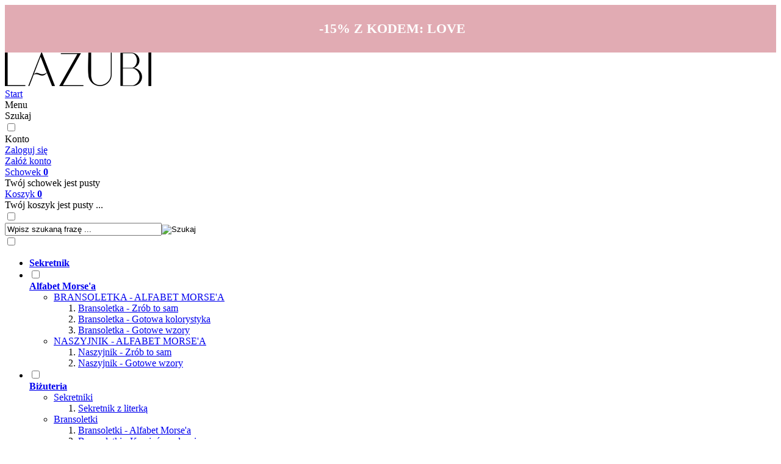

--- FILE ---
content_type: text/html; charset=utf-8
request_url: https://lazubi.com.pl/naszyjniki-klasyka-c-59_60_62.html
body_size: 9069
content:
<!DOCTYPE HTML><html lang="pl"><head><meta charset="utf-8" /><title>LAZUBI | Personalizowana Biżuteria</title><meta name="keywords" content="personalizowana biżuteria, sekretnik, lazubi, biżuteria spersonalizowana, alfabet morse'a," /><meta name="description" content="Personalizowana biżuteria - LAZUBI - Wyjątkowy prezent na każdą okazję! Wybierz coś wyjątkowego dla siebie!" /><meta name="robots" content="index,follow" /><link rel="preload" href="https://lazubi.com.pl/szablony/szablon-jx343.rwd.v2/font/aleo-v14-latin_latin-ext-regular.woff2" as="font" type="font/woff2" crossorigin="anonymous"><link rel="preload" href="https://lazubi.com.pl/szablony/szablon-jx343.rwd.v2/font/aleo-v14-latin_latin-ext-700.woff2" as="font" type="font/woff2" crossorigin="anonymous"><meta name="viewport" content="width=device-width, initial-scale=1.0" /><base href="https://lazubi.com.pl" /><link rel="stylesheet" type="text/css" href="cache/Cache_CssSzablonPodstrony.css" /><script src="javascript/jquery.js"></script>
<script src="javascript/skrypty.php"></script>
<script> window.dataLayer = window.dataLayer || []; function gtag(){dataLayer.push(arguments);} gtag('consent', 'default', { 'ad_storage': 'denied', 'ad_user_data': 'denied', 'ad_personalization': 'denied', 'analytics_storage': 'denied', 'functionality_storage': 'denied', 'personalization_storage': 'denied', 'security_storage': 'denied' }); </script>
<script async src="https://www.googletagmanager.com/gtag/js?id=G-VBPK04ZC9T"></script>
<script> window.dataLayer = window.dataLayer || []; function gtag(){dataLayer.push(arguments);} gtag('js', new Date()); gtag('config', 'G-VBPK04ZC9T'); </script>
<script> var fb_event_id = 'fb_697a0146967917.23485536'; !function(f,b,e,v,n,t,s){if(f.fbq)return;n=f.fbq=function(){n.callMethod? n.callMethod.apply(n,arguments):n.queue.push(arguments)};if(!f._fbq)f._fbq=n; n.push=n;n.loaded=!0;n.version='2.0';n.queue=[];t=b.createElement(e);t.async=!0; t.src=v;s=b.getElementsByTagName(e)[0];s.parentNode.insertBefore(t,s)}(window, document,'script','https://connect.facebook.net/en_US/fbevents.js'); fbq('consent', 'revoke'); fbq('init', '333502092024667'); fbq('track', 'PageView', { event_id: fb_event_id }); </script>
<link rel="canonical" href="https://lazubi.com.pl/naszyjniki-klasyka-c-59_60_62.html" /><script> (function(h,o,t,j,a,r){ h.hj=h.hj||function(){(h.hj.q=h.hj.q||[]).push(arguments)}; h._hjSettings={hjid:5187867,hjsv:6}; a=o.getElementsByTagName('head')[0]; r=o.createElement('script');r.async=1; r.src=t+h._hjSettings.hjid+j+h._hjSettings.hjsv; a.appendChild(r); })(window,document,'https://static.hotjar.com/c/hotjar-','.js?sv='); </script>
<script> dlApi = { cmd: [] }; </script>
<script src="https://lib.onet.pl/s.csr/build/dlApi/minit.boot.min.js" async></script>
<style>@media only screen and (min-width:1600px){#Strona,.Strona{width:1600px} }</style></head><body style="background:#ffffff"><div class="CalaStrona"><div class="SklepNaglowekKontener MenuStatic"><div class="OpisNaglowek"><div style="background:#e1abb3;color:#fff;padding:10px"><p style="text-align: center;"><span style="font-size: 22px;"><b> -15% Z KODEM: </b><strong>LOVE</strong></span></p></div></div><header class="SklepNaglowek"><div class="LogoWyszukiwanieIkony"><div class="Strona StronaKontener"><div class="NaglowekLogo"><a id="LinkLogo" href="https://lazubi.com.pl"><img class="no-lazy" src="images/lazubi.png" width="240" height="55" alt="" /></a></div><div class="IkonyGlowneSklep"><div class="IkonyLewe"><div class="IkonaStart IkonaMobilna"><a href="https://lazubi.com.pl" class="IkonaOpisMobile" title="Start">Start</a></div><div class="IkonaMenuGlownego IkonaMobilna"><label for="MenuMobilneCheckbox" class="IkonaOpisMobile" title="Menu">Menu</label></div><div class="IkonaWyszukiwania IkonaMobilna"><label for="SzukajMenuCheckbox" class="IkonaOpisMobile" title="Szukaj">Szukaj</label></div><input class="CheckboxNawigacja" type="checkbox" id="KontoCheckbox" /><div class="IkonaKonto IkonaMobilna" title="Konto"><label for="KontoCheckbox" class="IkonaOpisMobile">Konto</label><div class="KontoRozwijane"><label for="KontoCheckbox" id="IkonaZamknieciaKonto"></label><div class="RozwinietaWersja"><div class="TrescKontenerKonto"><div><a href="https://lazubi.com.pl/logowanie.html" rel="nofollow">Zaloguj się</a></div><div><a href="https://lazubi.com.pl/rejestracja.html" rel="nofollow">Załóż konto</a></div></div></div></div></div></div><div class="IkonyPrawe"><div id="Schowek"><a class="SchowekNaglowek IkonaOpisMobile" href="https://lazubi.com.pl/schowek.html" data-ile="0" title="Schowek"> Schowek <b class="IkonaIlosciNaglowek">0</b></a><div class="SchowekRozwijany"><div class="RozwinietaWersja"><div class="PustyKoszykSchowek">Twój schowek jest pusty</div></div></div></div><div id="Koszyk"><a class="KoszykNaglowek IkonaOpisMobile" href="https://lazubi.com.pl/koszyk.html" data-ile="0" title="Koszyk"> Koszyk <b class="IkonaIlosciNaglowek">0</b></a><div class="KoszykRozwijany"><div class="RozwinietaWersja"><div class="PustyKoszykSchowek">Twój koszyk jest pusty ...</div></div></div></div></div></div></div><div class="Strona"><div class="NaglowekWyszukiwanie"><input class="SzukajMenuCheckbox CheckboxNawigacja" type="checkbox" id="SzukajMenuCheckbox" /><form onsubmit="return sprSzukaj(this,'InSzukaj')" method="post" action="szukaj.html" class="Wyszukiwanie"><div class="RamkaSzukania"><input id="InSzukaj" type="text" name="szukaj" size="30" value="Wpisz szukaną frazę ..." /><input id="ButSzukaj" type="image" src="szablony/szablon-jx343.rwd.v2/obrazki/szablon/lupa_szukaj.svg" alt="Szukaj" /><input type="hidden" name="postget" value="tak" /><div id="Podpowiedzi"></div></div></form></div></div></div><div class="GorneMenuKontenerGlowny"><input class="MenuMobilneCheckbox CheckboxNawigacja" type="checkbox" id="MenuMobilneCheckbox" /><div class="GorneMenuTloGlowne"><div class="GorneMenuKontener"><label for="MenuMobilneCheckbox" id="IkonaZwinieciaMenu"></label><div class="TloZwinieciaMenu" onclick="$('#MenuMobilneCheckbox').prop('checked', !$('#MenuMobilneCheckbox').prop('checked'))"></div><div class="GorneMenuGlowne"><div class="GorneMenuTlo"><div class="Strona"><div class="GorneMenu"><ul class="GlowneGorneMenu" role="menubar"><li data-id="0" id="MenuPozycja-0" role="menuitem"><div><a href="https://lazubi.com.pl/sekretnik-c-107.html"><b data-hover="Sekretnik">Sekretnik</b></a></div></li><li class="PozycjaMenu50Procent" data-id="1" id="MenuPozycja-1" role="menuitem"><input type="checkbox" class="CheckboxRozwinGorneMenu" id="PozycjaMenuGornego-1" /><div><a href="https://lazubi.com.pl/alfabet-morsea-c-40.html" class="MenuLinkKategorie PozycjaRozwijanaMenu"><b data-hover="Alfabet Morse'a">Alfabet Morse'a</b></a><label for="PozycjaMenuGornego-1" class="IkonaSubMenu" tabindex="0"></label></div><ul class="MenuRozwijaneKolumny EfektMenu-1 MenuSzerokie Menu50Procent MenuSzerokie-2 GrafikiNadPodLinkami GrafikiPodLinkami MenuWielopoziomoweNormalne MenuDrzewoKategorie" id="OknoMenu-1"><li class="LinkiMenu"><a class="KolejneKategorie" href="https://lazubi.com.pl/bransoletka-alfabet-morsea-c-40_41.html">BRANSOLETKA - ALFABET MORSE'A</a><ol id="kat_34116_41"><li><a href="https://lazubi.com.pl/spersonalizuj-sam-bransoletke-alfabet-morsea-p-14html-c-40_41_42.html">Bransoletka - Zrób to sam</a></li><li><a href="https://lazubi.com.pl/bransoletka-gotowa-kolorystyka-c-40_41_80.html">Bransoletka - Gotowa kolorystyka</a></li><li><a href="https://lazubi.com.pl/bransoletka-gotowe-wzory-c-40_41_90.html">Bransoletka - Gotowe wzory</a></li></ol></li><li class="LinkiMenu"><a class="KolejneKategorie" href="https://lazubi.com.pl/naszyjnik-alfabet-morsea-c-40_46.html">NASZYJNIK - ALFABET MORSE'A</a><ol id="kat_63500_46"><li><a href="https://lazubi.com.pl/naszyjnik-zrob-to-sam-c-40_46_47.html">Naszyjnik - Zrób to sam</a></li><li><a href="https://lazubi.com.pl/naszyjnik-gotowe-wzory-c-40_46_79.html">Naszyjnik - Gotowe wzory</a></li></ol></li></ul></li><li class="PozycjaMenu70Procent" data-id="2" id="MenuPozycja-2" role="menuitem"><input type="checkbox" class="CheckboxRozwinGorneMenu" id="PozycjaMenuGornego-2" /><div><a href="https://lazubi.com.pl/bizuteria-c-59.html" class="MenuLinkKategorie PozycjaRozwijanaMenu"><b data-hover="Biżuteria">Biżuteria</b></a><label for="PozycjaMenuGornego-2" class="IkonaSubMenu" tabindex="0"></label></div><ul class="MenuRozwijaneKolumny EfektMenu-1 MenuSzerokie Menu70Procent MenuSzerokie-4 GrafikiPrawaLewaStrona GrafikiPrawaStrona MenuWielopoziomoweNormalne MenuDrzewoKategorie" id="OknoMenu-2"><li class="LinkiMenu"><a class="KolejneKategorie" href="https://lazubi.com.pl/sekretniki-c-59_91.html">Sekretniki</a><ol id="kat_40794_91"><li><a href="https://lazubi.com.pl/sekretnik-z-literka-c-59_91_92.html">Sekretnik z literką</a></li></ol></li><li class="LinkiMenu"><a class="KolejneKategorie" href="https://lazubi.com.pl/bransoletki-c-59_65.html">Bransoletki</a><ol id="kat_39517_65"><li><a href="https://lazubi.com.pl/bransoletki-alfabet-morsea-c-59_65_66.html">Bransoletki - Alfabet Morse'a</a></li><li><a href="https://lazubi.com.pl/bransoletki-kamien-urodzeniowy-c-59_65_117.html">Bransoletki - Kamień urodzeniowy</a></li><li><a href="https://lazubi.com.pl/bransoletki-kamienie-c-59_65_97.html">Bransoletki - Kamienie</a></li><li><a href="https://lazubi.com.pl/bransoletki-personalizacja-c-59_65_113.html">Bransoletki - Personalizacja</a></li></ol></li><li class="LinkiMenu"><a class="KolejneKategorie" href="https://lazubi.com.pl/naszyjnik-z-literka-c-59_114.html">Naszyjnik z literką</a><ol id="kat_5737_114"><li><a href="https://lazubi.com.pl/spersonalizuj-swoj-naszyjnik-c-59_114_115.html">Spersonalizuj swój naszyjnik</a></li></ol></li><li class="LinkiMenu"><a class="KolejneKategorie" href="https://lazubi.com.pl/naszyjniki-c-59_60.html">Naszyjniki</a><ol id="kat_4961_60"><li><a href="https://lazubi.com.pl/naszyjniki-alfabet-morsea-c-59_60_61.html">Naszyjniki - Alfabet Morse'a</a></li><li><a href="https://lazubi.com.pl/naszyjniki-klasyka-c-59_60_62.html">Naszyjniki - Klasyka</a></li></ol></li><li class="LinkiMenu"><a class="KolejneKategorie" href="https://lazubi.com.pl/kolczyki-c-59_72.html">Kolczyki</a><ol id="kat_67934_72"><li><a href="https://lazubi.com.pl/kolczyki-c-59_72_73.html">Kolczyki</a></li></ol></li><li class="LinkiMenu"><a class="KolejneKategorie" href="https://lazubi.com.pl/pierscionki-c-59_111.html">Pierścionki</a><ol id="kat_15283_111"><li><a href="https://lazubi.com.pl/regulowane-c-59_111_112.html">Regulowane</a></li></ol></li></ul></li><li data-id="3" id="MenuPozycja-3" role="menuitem"><div><a href="https://lazubi.com.pl/zodiak-c-88.html"><b data-hover="Zodiak">Zodiak</b></a></div></li><li data-id="4" id="MenuPozycja-4" role="menuitem"><div><a href="https://lazubi.com.pl/kolekcja-srebro-c-116.html"><b data-hover="Kolekcja SREBRO">Kolekcja SREBRO</b></a></div></li><li role="menuitem"><div><a href="https://alfabetmorsa.lazubi.com.pl/" target="_blank"><b data-hover="Tłumacz Alfabetu Morse'a">Tłumacz Alfabetu Morse'a</b></a></div></li></ul></div></div></div><div class="SzybkieLinki SzybkieLinkiBrak"><div class="Strona"><div class="SzybkieLinkiKontener"></div></div></div></div></div></div></div></header></div><div class="TrescSklepu"><div class="Strona"><div class="NawigacjaKontener"><div id="Nawigacja" itemscope itemtype="http://schema.org/BreadcrumbList"><span itemprop="itemListElement" itemscope itemtype="http://schema.org/ListItem"><a href="https://lazubi.com.pl" class="NawigacjaLink" itemprop="item"><span itemprop="name">Strona główna</span></a><meta itemprop="position" content="1" /></span><span class="Nawigacja"> » </span><span itemprop="itemListElement" itemscope itemtype="http://schema.org/ListItem"><a href="https://lazubi.com.pl/bizuteria-c-59.html" class="NawigacjaLink" itemprop="item"><span itemprop="name">Biżuteria</span></a><meta itemprop="position" content="2" /></span><span class="Nawigacja"> » </span><span itemprop="itemListElement" itemscope itemtype="http://schema.org/ListItem"><a href="https://lazubi.com.pl/naszyjniki-c-59_60.html" class="NawigacjaLink" itemprop="item"><span itemprop="name">Naszyjniki</span></a><meta itemprop="position" content="3" /></span><span class="Nawigacja"> » </span><span itemprop="itemListElement" itemscope itemtype="http://schema.org/ListItem" class="OstatniaNawigacja"><span itemprop="name">Naszyjniki - Klasyka</span><meta itemprop="position" content="4" /></span></div></div></div><div class="cl"></div><div class="Strona"><div class="KolumnyKontener"><div id="SrodekKolumna"><h1 class="StrNaglowek"><span>Naszyjniki - Klasyka</span></h1><section class="StrTresc"><div class="Listing"><div class="OpisListing" style="display:none"><div class="OpisListingGorny OpisListingGornyBezZdjecia"></div><br /></div><div class="cl"></div><div class="Podkategorie" style="display:none"><input class="MenuMobilnePodkategorieCheckbox" type="checkbox" id="MenuMobilnePodkategorieCheckbox" style="display:none" /><label class="PodkategorieMobile" for="MenuMobilnePodkategorieCheckbox" style="display:block" aria-label="Podkategorie"><span class="PodkategorieRozwin">Podkategorie</span></label><div class="PodkategoreLista PodkategorieWlaczone"></div></div><div class="cl"></div><nav class="ListingNawigacja ListingNawigacjaGora LiniaCala"><div class="IndexStron"><b>Strona</b><a class="Aktywna" aria-label="Strona: 1" href="https://lazubi.com.pl/naszyjniki-klasyka-c-59_60_62.html">1</a><span>ogółem produktów: 7</span></div><div class="cl"></div><div class="cl"></div></nav><div id="Porownywanie" style="display:none"><div class="Lf"><strong>Produkty dodane do porównania</strong></div><div class="Rg" id="przyciskPorownywania" style="display:none"><span id="oknoPorownywarki" class="przycisk oknoAjax">Porównaj wybrane produkty</span></div><div class="cl"></div><div id="ListaProduktowPorownanie"></div></div><div class="OknaRwd Kol-4 KolMobile-1 ListingOknaKontener" itemscope itemtype="https://schema.org/CollectionPage"><div id="prd-465-102" class="Okno OknoRwd" itemprop="itemListElement" itemscope itemtype="https://schema.org/ListItem"><meta itemprop="position" content="1"><div class="AnimacjaZobacz ElementListingRamka" itemprop="item" itemscope itemtype="https://schema.org/Product"><meta itemprop="name" content="Naszyjnik LACIRCLE"><link itemprop="url" href="https://lazubi.com.pl/naszyjnik-lacircle-p-102.html"><link itemprop="image" href="https://lazubi.com.pl/images/IMG_7963.jpg"><div itemprop="offers" itemscope itemtype="https://schema.org/Offer"><meta itemprop="priceCurrency" content="PLN"><meta itemprop="price" content="219.99"><link itemprop="availability" href="https://schema.org/InStock"></div><div class="Zobacz"><strong><a href="https://lazubi.com.pl/naszyjnik-lacircle-p-102.html" title="Naszyjnik LACIRCLE">zobacz szczegóły</a></strong></div><div class="Foto"><a class="Zoom" href="https://lazubi.com.pl/naszyjnik-lacircle-p-102.html"><img loading="lazy" src="images/mini/500px_IMG_7963.webp" width="500" height="500" id="fot_77201_102" class="Zdjecie Reload" alt="Naszyjnik LACIRCLE" title="Naszyjnik LACIRCLE" /></a></div><div class="ProdCena"><h3><a href="https://lazubi.com.pl/naszyjnik-lacircle-p-102.html" title="Naszyjnik LACIRCLE">Naszyjnik LACIRCLE</a></h3><div class="ProduktCena"><span class="CenaPromocyjna"><em class="CenaPoprzednia">229,99 zł</em><span class="CenaAktualna">219,99 zł</span></span></div><ul class="ListaOpisowa"><li>Czas realizacji: <b> 2-5 dni</b></li></ul></div><div class="ZakupKontener"><div class="PorownajSchowek"><div class="cl"></div><span onclick="DoSchowka(102)" class="Schowek ToolTip" title="dodaj do schowka">dodaj do schowka</span></div><div class="Zakup"><input type="number" id="ilosc_77201_102" value="1" class="InputIlosc" lang="en_EN" pattern="[0-9]+([\.][0-9]+)?" step="1" min="1" onchange="SprIlosc(this,0,1,'77201_102','0')" name="ilosc" aria-label="Ilość" /><em>szt.</em><span class="DoKoszyka ToolTip" role="button" tabindex="0" onclick="return DoKoszyka('77201_102','dodaj',0,1)" aria-label="Dodaj do koszyka Naszyjnik LACIRCLE" title="Dodaj do koszyka Naszyjnik LACIRCLE">Do koszyka</span></div></div></div></div><div id="prd-782-252" class="Okno OknoRwd" itemprop="itemListElement" itemscope itemtype="https://schema.org/ListItem"><meta itemprop="position" content="2"><div class="AnimacjaZobacz ElementListingRamka" itemprop="item" itemscope itemtype="https://schema.org/Product"><meta itemprop="name" content="Naszyjnik LOVE"><link itemprop="url" href="https://lazubi.com.pl/naszyjnik-love-p-252.html"><link itemprop="image" href="https://lazubi.com.pl/images/IMG_6565_jpg.JPG"><div itemprop="offers" itemscope itemtype="https://schema.org/Offer"><meta itemprop="priceCurrency" content="PLN"><meta itemprop="price" content="179.99"><link itemprop="availability" href="https://schema.org/InStock"></div><div class="Zobacz"><strong><a href="https://lazubi.com.pl/naszyjnik-love-p-252.html" title="Naszyjnik LOVE">zobacz szczegóły</a></strong></div><div class="Foto"><a class="Zoom" href="https://lazubi.com.pl/naszyjnik-love-p-252.html"><img loading="lazy" src="images/mini/500px_IMG_6565_jpg.webp" width="500" height="500" id="fot_98971_252" class="Zdjecie Reload" alt="Naszyjnik LOVE" title="Naszyjnik LOVE" /></a></div><div class="ProdCena"><h3><a href="https://lazubi.com.pl/naszyjnik-love-p-252.html" title="Naszyjnik LOVE">Naszyjnik LOVE</a></h3><div class="ProduktCena"><span class="Cena"><span class="CenaAktualna">179,99 zł</span></span></div><ul class="ListaOpisowa"><li>Czas realizacji: <b> 2-5 dni</b></li></ul></div><div class="ZakupKontener"><div class="PorownajSchowek"><div class="cl"></div><span onclick="DoSchowka(252)" class="Schowek ToolTip" title="dodaj do schowka">dodaj do schowka</span></div><div class="Zakup"><a class="DoKoszykaLink ToolTip" href="https://lazubi.com.pl/naszyjnik-love-p-252.html" aria-label="Wybierz Naszyjnik LOVE" title="Wybierz Naszyjnik LOVE"><span class="DoKoszyka Wybor">Wybierz</span></a></div></div></div></div><div id="prd-645-134" class="Okno OknoRwd" itemprop="itemListElement" itemscope itemtype="https://schema.org/ListItem"><meta itemprop="position" content="3"><div class="AnimacjaZobacz ElementListingRamka" itemprop="item" itemscope itemtype="https://schema.org/Product"><meta itemprop="name" content="Naszyjnik PEARL STAR"><link itemprop="url" href="https://lazubi.com.pl/naszyjnik-pearl-star-p-134.html"><link itemprop="image" href="https://lazubi.com.pl/images/IMG_4082.jpg"><div itemprop="offers" itemscope itemtype="https://schema.org/Offer"><meta itemprop="priceCurrency" content="PLN"><meta itemprop="price" content="364.99"><link itemprop="availability" href="https://schema.org/InStock"></div><div class="Zobacz"><strong><a href="https://lazubi.com.pl/naszyjnik-pearl-star-p-134.html" title="Naszyjnik PEARL STAR">zobacz szczegóły</a></strong></div><div class="Foto"><div class="PodmianaZdjecie"><a class="Zoom" href="https://lazubi.com.pl/naszyjnik-pearl-star-p-134.html"><span class="ZdjecieGlownePodmiana"><img loading="lazy" src="images/mini/500px_IMG_4082.webp" width="500" height="500" id="fot_36371_134" class="Zdjecie Reload" alt="Naszyjnik PEARL STAR" title="Naszyjnik PEARL STAR" /></span><span class="ZdjecieDrugiePodmiana"><img loading="lazy" src="images/mini/500px_IMG_4071.webp" width="500" height="500" id="fotd_36371_134" class="Zdjecie ZdjecieDrugie" alt="" title="" /></span></a></div></div><div class="ProdCena"><h3><a href="https://lazubi.com.pl/naszyjnik-pearl-star-p-134.html" title="Naszyjnik PEARL STAR">Naszyjnik PEARL STAR</a></h3><div class="ProduktCena"><span class="Cena"><span class="CenaAktualna">364,99 zł</span></span></div><ul class="ListaOpisowa"><li>Czas realizacji: <b> 2-5 dni</b></li></ul></div><div class="ZakupKontener"><div class="PorownajSchowek"><div class="cl"></div><span onclick="DoSchowka(134)" class="Schowek ToolTip" title="dodaj do schowka">dodaj do schowka</span></div><div class="Zakup"><input type="number" id="ilosc_36371_134" value="1" class="InputIlosc" lang="en_EN" pattern="[0-9]+([\.][0-9]+)?" step="1" min="1" onchange="SprIlosc(this,0,1,'36371_134','0')" name="ilosc" aria-label="Ilość" /><em>szt.</em><span class="DoKoszyka ToolTip" role="button" tabindex="0" onclick="return DoKoszyka('36371_134','dodaj',0,1)" aria-label="Dodaj do koszyka Naszyjnik PEARL STAR" title="Dodaj do koszyka Naszyjnik PEARL STAR">Do koszyka</span></div></div></div></div><div id="prd-160-133" class="Okno OknoRwd" itemprop="itemListElement" itemscope itemtype="https://schema.org/ListItem"><meta itemprop="position" content="4"><div class="AnimacjaZobacz ElementListingRamka" itemprop="item" itemscope itemtype="https://schema.org/Product"><meta itemprop="name" content="Naszyjnik LA STELLA"><link itemprop="url" href="https://lazubi.com.pl/naszyjnik-la-stella-p-133.html"><link itemprop="image" href="https://lazubi.com.pl/images/IMG_4083.jpg"><div itemprop="offers" itemscope itemtype="https://schema.org/Offer"><meta itemprop="priceCurrency" content="PLN"><meta itemprop="price" content="204.99"><link itemprop="availability" href="https://schema.org/InStock"></div><div class="Zobacz"><strong><a href="https://lazubi.com.pl/naszyjnik-la-stella-p-133.html" title="Naszyjnik LA STELLA">zobacz szczegóły</a></strong></div><div class="Foto"><div class="PodmianaZdjecie"><a class="Zoom" href="https://lazubi.com.pl/naszyjnik-la-stella-p-133.html"><span class="ZdjecieGlownePodmiana"><img loading="lazy" src="images/mini/500px_IMG_4083.webp" width="500" height="500" id="fot_92329_133" class="Zdjecie Reload" alt="Naszyjnik LA STELLA" title="Naszyjnik LA STELLA" /></span><span class="ZdjecieDrugiePodmiana"><img loading="lazy" src="images/mini/500px_IMG_4019.webp" width="500" height="500" id="fotd_92329_133" class="Zdjecie ZdjecieDrugie" alt="" title="" /></span></a></div></div><div class="ProdCena"><h3><a href="https://lazubi.com.pl/naszyjnik-la-stella-p-133.html" title="Naszyjnik LA STELLA">Naszyjnik LA STELLA</a></h3><div class="ProduktCena"><span class="Cena"><span class="CenaAktualna">204,99 zł</span></span></div><ul class="ListaOpisowa"><li>Czas realizacji: <b> 2-5 dni</b></li></ul></div><div class="ZakupKontener"><div class="PorownajSchowek"><div class="cl"></div><span onclick="DoSchowka(133)" class="Schowek ToolTip" title="dodaj do schowka">dodaj do schowka</span></div><div class="Zakup"><input type="number" id="ilosc_92329_133" value="1" class="InputIlosc" lang="en_EN" pattern="[0-9]+([\.][0-9]+)?" step="1" min="1" onchange="SprIlosc(this,0,1,'92329_133','0')" name="ilosc" aria-label="Ilość" /><em>szt.</em><span class="DoKoszyka ToolTip" role="button" tabindex="0" onclick="return DoKoszyka('92329_133','dodaj',0,1)" aria-label="Dodaj do koszyka Naszyjnik LA STELLA" title="Dodaj do koszyka Naszyjnik LA STELLA">Do koszyka</span></div></div></div></div><div id="prd-20-292" class="Okno OknoRwd" itemprop="itemListElement" itemscope itemtype="https://schema.org/ListItem"><meta itemprop="position" content="5"><div class="AnimacjaZobacz ElementListingRamka" itemprop="item" itemscope itemtype="https://schema.org/Product"><meta itemprop="name" content="Naszyjnik PUFFY z literką"><link itemprop="url" href="https://lazubi.com.pl/naszyjnik-puffy-z-literka-p-292.html"><link itemprop="image" href="https://lazubi.com.pl/images/image00004.jpeg"><div itemprop="offers" itemscope itemtype="https://schema.org/Offer"><meta itemprop="priceCurrency" content="PLN"><meta itemprop="price" content="219.99"><link itemprop="availability" href="https://schema.org/InStock"></div><div class="Zobacz"><strong><a href="https://lazubi.com.pl/naszyjnik-puffy-z-literka-p-292.html" title="Naszyjnik PUFFY z literką">zobacz szczegóły</a></strong></div><div class="Foto"><div class="PodmianaZdjecie"><a class="Zoom" href="https://lazubi.com.pl/naszyjnik-puffy-z-literka-p-292.html"><span class="ZdjecieGlownePodmiana"><img loading="lazy" src="images/mini/500px_image00004.webp" width="500" height="500" id="fot_85671_292" class="Zdjecie Reload" alt="Naszyjnik PUFFY z literką" title="Naszyjnik PUFFY z literką" /></span><span class="ZdjecieDrugiePodmiana"><img loading="lazy" src="images/mini/500px_image00003.webp" width="500" height="500" id="fotd_85671_292" class="Zdjecie ZdjecieDrugie" alt="" title="" /></span></a></div></div><div class="ProdCena"><h3><a href="https://lazubi.com.pl/naszyjnik-puffy-z-literka-p-292.html" title="Naszyjnik PUFFY z literką">Naszyjnik PUFFY z literką</a></h3><div class="ProduktCena"><span class="Cena"><span class="CenaAktualna">219,99 zł</span></span></div><ul class="ListaOpisowa"><li>Czas realizacji: <b> 1-3 dni</b></li></ul></div><div class="ZakupKontener"><div class="PorownajSchowek"><div class="cl"></div><span onclick="DoSchowka(292)" class="Schowek ToolTip" title="dodaj do schowka">dodaj do schowka</span></div><div class="Zakup"><a class="DoKoszykaLink ToolTip" href="https://lazubi.com.pl/naszyjnik-puffy-z-literka-p-292.html" aria-label="Wybierz Naszyjnik PUFFY z literką" title="Wybierz Naszyjnik PUFFY z literką"><span class="DoKoszyka Wybor">Wybierz</span></a></div></div></div></div><div id="prd-243-208" class="Okno OknoRwd" itemprop="itemListElement" itemscope itemtype="https://schema.org/ListItem"><meta itemprop="position" content="6"><div class="AnimacjaZobacz ElementListingRamka" itemprop="item" itemscope itemtype="https://schema.org/Product"><meta itemprop="name" content="Naszyjnik ŻMIJKA"><link itemprop="url" href="https://lazubi.com.pl/naszyjnik-zmijka-p-208.html"><link itemprop="image" href="https://lazubi.com.pl/images/2023-10-27 LAZUBI-163.jpg"><div itemprop="offers" itemscope itemtype="https://schema.org/Offer"><meta itemprop="priceCurrency" content="PLN"><meta itemprop="price" content="189.99"><link itemprop="availability" href="https://schema.org/InStock"></div><div class="Zobacz"><strong><a href="https://lazubi.com.pl/naszyjnik-zmijka-p-208.html" title="Naszyjnik ŻMIJKA">zobacz szczegóły</a></strong></div><div class="Foto"><a class="Zoom" href="https://lazubi.com.pl/naszyjnik-zmijka-p-208.html"><img loading="lazy" src="images/mini/500px_2023-10-27 LAZUBI-163.webp" width="500" height="500" id="fot_49936_208" class="Zdjecie Reload" alt="Naszyjnik ŻMIJKA" title="Naszyjnik ŻMIJKA" /></a></div><div class="ProdCena"><h3><a href="https://lazubi.com.pl/naszyjnik-zmijka-p-208.html" title="Naszyjnik ŻMIJKA">Naszyjnik ŻMIJKA</a></h3><div class="ProduktCena"><span class="Cena"><span class="CenaAktualna">189,99 zł</span></span></div></div><div class="ZakupKontener"><div class="PorownajSchowek"><div class="cl"></div><span onclick="DoSchowka(208)" class="Schowek ToolTip" title="dodaj do schowka">dodaj do schowka</span></div><div class="Zakup"><input type="number" id="ilosc_49936_208" value="1" class="InputIlosc" lang="en_EN" pattern="[0-9]+([\.][0-9]+)?" step="1" min="1" onchange="SprIlosc(this,0,1,'49936_208','0')" name="ilosc" aria-label="Ilość" /><em>szt.</em><span class="DoKoszyka ToolTip" role="button" tabindex="0" onclick="return DoKoszyka('49936_208','dodaj',0,1)" aria-label="Dodaj do koszyka Naszyjnik ŻMIJKA" title="Dodaj do koszyka Naszyjnik ŻMIJKA">Do koszyka</span></div></div></div></div><div id="prd-742-222" class="Okno OknoRwd" itemprop="itemListElement" itemscope itemtype="https://schema.org/ListItem"><meta itemprop="position" content="7"><div class="AnimacjaZobacz ElementListingRamka" itemprop="item" itemscope itemtype="https://schema.org/Product"><meta itemprop="name" content="Naszyjnik Love"><link itemprop="url" href="https://lazubi.com.pl/naszyjnik-love-p-222.html"><link itemprop="image" href="https://lazubi.com.pl/images/DSC_1819.jpg"><div itemprop="offers" itemscope itemtype="https://schema.org/Offer"><meta itemprop="priceCurrency" content="PLN"><meta itemprop="price" content="229.99"><link itemprop="availability" href="https://schema.org/InStock"></div><div class="Zobacz"><strong><a href="https://lazubi.com.pl/naszyjnik-love-p-222.html" title="Naszyjnik Love">zobacz szczegóły</a></strong></div><div class="Foto"><div class="PodmianaZdjecie"><a class="Zoom" href="https://lazubi.com.pl/naszyjnik-love-p-222.html"><span class="ZdjecieGlownePodmiana"><img loading="lazy" src="images/mini/500px_DSC_1819.webp" width="500" height="500" id="fot_93888_222" class="Zdjecie Reload" alt="Naszyjnik Love" title="Naszyjnik Love" /></span><span class="ZdjecieDrugiePodmiana"><img loading="lazy" src="images/mini/500px_DSC_1722.webp" width="500" height="500" id="fotd_93888_222" class="Zdjecie ZdjecieDrugie" alt="" title="" /></span></a></div></div><div class="ProdCena"><h3><a href="https://lazubi.com.pl/naszyjnik-love-p-222.html" title="Naszyjnik Love">Naszyjnik Love</a></h3><div class="ProduktCena"><span class="Cena"><span class="CenaAktualna">229,99 zł</span></span></div></div><div class="ZakupKontener"><div class="PorownajSchowek"><div class="cl"></div><span onclick="DoSchowka(222)" class="Schowek ToolTip" title="dodaj do schowka">dodaj do schowka</span></div><div class="Zakup"><input type="number" id="ilosc_93888_222" value="1" class="InputIlosc" lang="en_EN" pattern="[0-9]+([\.][0-9]+)?" step="1" min="1" onchange="SprIlosc(this,0,1,'93888_222','0')" name="ilosc" aria-label="Ilość" /><em>szt.</em><span class="DoKoszyka ToolTip" role="button" tabindex="0" onclick="return DoKoszyka('93888_222','dodaj',0,1)" aria-label="Dodaj do koszyka Naszyjnik Love" title="Dodaj do koszyka Naszyjnik Love">Do koszyka</span></div></div></div></div></div><div class="cl"></div></div><br /><div class="Listing"><nav class="ListingNawigacja ListingNawigacjaDol LiniaCala"><div class="IndexStron"><b>Strona</b><a class="Aktywna" aria-label="Strona: 1" href="https://lazubi.com.pl/naszyjniki-klasyka-c-59_60_62.html">1</a><span>ogółem produktów: 7</span></div><div class="cl"></div></nav></div><div class="OpisListingDolny"></div></section></div></div></div><div class="cl"></div><div class="TloStopka"><div class="Strona"><footer class="Stopka"><div class="StopkaKolumny"><div class="KolumnaStopki KolumnaStopkiKontakt"><input type="checkbox" class="CheckboxRozwinStopke CheckboxNawigacja" id="StopkaKolumnaPierwszaCheckbox" /><label for="StopkaKolumnaPierwszaCheckbox"><strong class="NaglowekStopki"> Kontakt </strong></label><div class="KontenerDaneStopka" id="KontenerStopkaKolumnaPierwsza"><ul class="KontaktStopka" itemscope itemtype="http://schema.org/LocalBusiness"><li class="KontaktStopkaLogo"><img loading="lazy" itemprop="image" src="images/lazubi.png" width="240" height="55" alt="LAZUBI Martyna Blat" /></li><li class="KontaktStopkaLinia Iko Mail"><a href="https://lazubi.com.pl/kontakt-f-1.html"><span itemprop="email">laazubi@gmail.com</span></a></li><li class="KontaktStopkaLinia Iko Tel"><a rel="nofollow" href="tel:791756034"><span itemprop="telephone">791756034</span></a></li></ul><ul class="PortaleSpolecznoscioweIkony"><li class="PortaleFacebook" title="Facebook"><a target="_blank" href="https://www.facebook.com/lazubi.jwlr/">Facebook</a></li><li class="PortaleInstagram" title="Instagram"><a target="_blank" href="https://www.instagram.com/lazubi_jwlr/">Instagram</a></li></ul><ul class="LinkiStopki"></ul></div></div><div class="KolumnaStopki"><input type="checkbox" class="CheckboxRozwinStopke CheckboxNawigacja" id="StopkaKolumnaDrugaCheckbox" /><label for="StopkaKolumnaDrugaCheckbox"><strong class="NaglowekStopki"> O nas </strong></label><div class="KontenerDaneStopka" id="KontenerStopkaKolumnaDruga"><ul class="LinkiStopki"><li><div><a href="https://lazubi.com.pl/o-nas-pm-18.html">O nas</a></div></li><li><div><a href="https://lazubi.com.pl/kontakt-f-1.html">Kontakt</a></div></li></ul></div></div><div class="KolumnaStopki"><input type="checkbox" class="CheckboxRozwinStopke CheckboxNawigacja" id="StopkaKolumnaTrzeciaCheckbox" /><label for="StopkaKolumnaTrzeciaCheckbox"><strong class="NaglowekStopki"> Dostawa i płatności </strong></label><div class="KontenerDaneStopka" id="KontenerStopkaKolumnaTrzecia"><ul class="LinkiStopki"><li><div><a href="https://lazubi.com.pl/platnosci-pm-19.html">Płatności</a></div></li><li><div><a href="https://lazubi.com.pl/zasady-wysylki-pm-16.html">Zasady wysyłki</a></div></li></ul></div></div><div class="KolumnaStopki"><input type="checkbox" class="CheckboxRozwinStopke CheckboxNawigacja" id="StopkaKolumnaCzwartaCheckbox" /><label for="StopkaKolumnaCzwartaCheckbox"><strong class="NaglowekStopki"> Jak dbać o unikat? </strong></label><div class="KontenerDaneStopka" id="KontenerStopkaKolumnaCzwarta"><ul class="LinkiStopki"><li><div><a href="https://lazubi.com.pl/jak-dbac-o-bizuterie-pm-23.html">Jak dbać o biżuterię</a></div></li></ul></div></div><div class="KolumnaStopki"><input type="checkbox" class="CheckboxRozwinStopke CheckboxNawigacja" id="StopkaKolumnaPiataCheckbox" /><label for="StopkaKolumnaPiataCheckbox"><strong class="NaglowekStopki"> Informacje </strong></label><div class="KontenerDaneStopka" id="KontenerStopkaKolumnaPiata"><ul class="LinkiStopki"><li><div><a href="https://lazubi.com.pl/regulamin-pm-11.html">Regulamin</a></div></li><li><div><a href="https://lazubi.com.pl/polityka-prywatnosci-i-pliki-cookies-pm-17.html">Polityka prywatności i pliki cookies</a></div></li></ul></div></div></div><div class="StopkaDolneMenu"></div><div class="GrafikiStopka"></div><div class="OpisStopka"></div></footer><div class="Copy"><div style="padding:10px"><a href="https://lazubi.com.pl/ustawienia-cookies.html" title="Zarządzaj ciasteczkami">Zarządzaj ciasteczkami</a></div>Copyright © LAZUBI / Wdrożenie: <a rel="dofollow" target="_blank" href="https://follow.pl">follow.pl</a></div></div></div></div><div id="PorownanieNaglowek" style="display:none"><span class="PorownanieNaglowek PorownanieIlosc" title="Porównaj"><span class="IkonaIlosciNaglowekPorownanie PozycjaIlosc">0</span></span><div class="PorownywanieRozwijane"></div></div></div><div id="CookieOknoUstawien"><div class="CookieOkno"><div class="CookieOknoKont cmxform"><div id="CookieOknoZamknij" tabindex="0" role="button"><span id="span_697a01469d4b3"></span></div><div class="NaglowekCookieOkno"> USTAWIENIA PLIKÓW COOKIES </div><div class="CookiesOknoInfo" style="padding:5px 0 10px 0"> W celu ulepszenia zawartości naszej strony internetowej oraz dostosowania jej do Państwa osobistych preferencji, wykorzystujemy pliki cookies przechowywane na Państwa urządzeniach. Kontrolę nad plikami cookies można uzyskać poprzez ustawienia przeglądarki internetowej. </div><div class="CookieZgody"><div class="CookieOknoUstawienia"><div class="CookieOknoUstawieniaInput"><label for="cookieNiezbedne" style="opacity:0.5"><input type="checkbox" name="cookie_niezbedne" id="cookieNiezbedne" checked="checked" disabled="disabled" />Niezbędne do działania sklepu pliki cookie<span class="check" id="check_cookieNiezbedne"></span></label></div><div class="CookieOknoUstawieniaOpis">Są zawsze włączone, ponieważ umożliwiają podstawowe działanie strony. Są to między innymi pliki cookie pozwalające pamiętać użytkownika w ciągu jednej sesji lub, zależnie od wybranych opcji, z sesji na sesję. Ich zadaniem jest umożliwienie działania koszyka i procesu realizacji zamówienia, a także pomoc w rozwiązywaniu problemów z zabezpieczeniami i w przestrzeganiu przepisów.</div></div><div class="CookieOknoUstawienia"><div class="CookieOknoUstawieniaInput"><label for="cookieFunkcjonalne">Funkcjonalne pliki cookies<input type="checkbox" name="cookie_funkcjonalne" id="cookieFunkcjonalne" /><span class="check" id="check_cookieFunkcjonalne"></span></label></div><div class="CookieOknoUstawieniaOpis">Pliki cookie funkcjonalne pomagają nam poprawiać efektywność prowadzonych działań marketingowych oraz dostosowywać je do Twoich potrzeb i preferencji np. poprzez zapamiętanie wszelkich wyborów dokonywanych na stronach.</div></div><div class="CookieOknoUstawienia"><div class="CookieOknoUstawieniaInput"><label for="cookieAnalityczne">Analityczne pliki cookies<input type="checkbox" name="cookie_analityczne" id="cookieAnalityczne" /><span class="check" id="check_cookieAnalityczne"></span></label></div><div class="CookieOknoUstawieniaOpis">Pliki analityczne cookie pomagają właścicielowi sklepu zrozumieć, w jaki sposób odwiedzający wchodzi w interakcję ze sklepem, poprzez anonimowe zbieranie i raportowanie informacji. Ten rodzaj cookies pozwala nam mierzyć ilość wizyt i zbierać informacje o źródłach ruchu, dzięki czemu możemy poprawić działanie naszej strony.</div></div><div class="CookieOknoUstawienia"><div class="CookieOknoUstawieniaInput"><label for="cookieReklamowe">Reklamowe pliki cookies<input type="checkbox" name="cookie_reklamowe" id="cookieReklamowe" /><span class="check" id="check_cookieReklamowe"></span></label></div><div class="CookieOknoUstawieniaOpis">Pliki cookie reklamowe służą do promowania niektórych usług, artykułów lub wydarzeń. W tym celu możemy wykorzystywać reklamy, które wyświetlają się w innych serwisach internetowych. Celem jest aby wiadomości reklamowe były bardziej trafne oraz dostosowane do Twoich preferencji. Cookies zapobiegają też ponownemu pojawianiu się tych samych reklam. Reklamy te służą wyłącznie do informowania o prowadzonych działaniach naszego sklepu internetowego.</div></div></div><div class="GotoweCookieOkno"><span class="przycisk" tabindex="0" role="button">ZATWIERDZAM</span></div></div></div></div><div id="InfoCookieTlo"><div id="InfoCookieIntegracje" class="DolnaInformacjaCookie"><div class="Strona"><div class="CookieTekstIntegracje">Korzystanie z tej witryny oznacza wyrażenie zgody na wykorzystanie plików cookies. Więcej informacji możesz znaleźć w naszej Polityce Cookies.</div><div class="CookieIntegracjePrzyciski"><div class="CookiePrzyciskUstawien"><span id="InfoUstawieniaIntegracje" tabindex="0" role="button">USTAWIENIA</span></div><div class="CookiePrzyciskAkceptacja"><span id="InfoAkceptIntegracje" class="przyciskCookie" tabindex="0" role="button">ZGADZAM SIĘ</span></div><div class="cl"></div></div><div class="cl"></div></div></div></div><script>$(document).ready(function(){if($('#InfoCookie').length){$('#InfoCookie').hide();} function KonwertujObiekt(text){var jsonString='{'+text+'}';jsonString=jsonString.replace(/'/g,'"');try{var jsonObject=JSON.parse(jsonString);return jsonObject;}catch(e){return null;}} function AktualizacjaZgoda(){PreloadWlacz();$.post("inne/zgody_google.php?tok=ddbamitpnqrnme",{id:6058},function(data){PreloadWylaczSzybko();if(data!=''){var wynikDataText=data;var wynikData=KonwertujObiekt(wynikDataText);if(wynikData){gtag('consent','update',wynikData);window.dataLayer.push({'event':'consentUpdate'});}}});} $('#InfoAkceptIntegracje').click(function(){var data=new Date();data.setTime(data.getTime()+(999*24*60*60*1000));document.cookie='akceptCookie=tak;expires="'+data.toGMTString()+'";path=/';document.cookie='cookieFunkcjonalne=tak;expires="'+data.toGMTString()+'";path=/';document.cookie='cookieAnalityczne=tak;expires="'+data.toGMTString()+'";path=/';document.cookie='cookieReklamowe=tak;expires="'+data.toGMTString()+'";path=/';$('#CookieOknoUstawien').remove();$('#InfoCookieTlo').remove();AktualizacjaZgoda();});$('#InfoUstawieniaIntegracje').click(function(){$('#InfoCookieIntegracje').hide();$('#CookieOknoUstawien').stop().fadeIn(function(){const clickable=$("#CookieOknoUstawien").find("a, button, input[type='submit'], [tabindex]:not([tabindex='-1'])").filter(":visible").first();if(clickable.length){clickable.focus();}});});$('#CookieOknoZamknij').click(function(){$('#CookieOknoUstawien').stop().fadeOut();$('#InfoCookieIntegracje').stop().fadeIn();});$(document).on('keydown',function(e){if(e.key==='Escape'||e.keyCode===27){if($('#CookieOknoUstawien').is(':visible')){$('#CookieOknoUstawien').stop().fadeOut();$('#InfoCookieIntegracje').stop().fadeIn();}}});$('.GotoweCookieOkno span').click(function(){var data=new Date();data.setTime(data.getTime()+(999*24*60*60*1000));document.cookie='akceptCookie=tak;expires="'+data.toGMTString()+'";path=/';var funkcjonalne='tak';if($('#cookieFunkcjonalne').prop('checked')==false){funkcjonalne='nie';} document.cookie='cookieFunkcjonalne='+funkcjonalne+';expires="'+data.toGMTString()+'";path=/';var analityczne='tak';if($('#cookieAnalityczne').prop('checked')==false){analityczne='nie';} document.cookie='cookieAnalityczne='+analityczne+';expires="'+data.toGMTString()+'";path=/';var reklamowe='tak';if($('#cookieReklamowe').prop('checked')==false){reklamowe='nie';} document.cookie='cookieReklamowe='+reklamowe+';expires="'+data.toGMTString()+'";path=/';$('#CookieOknoUstawien').remove();$('#InfoCookieTlo').remove();AktualizacjaZgoda();});if($('#InfoCookieTlo').length){const clickable=$("#InfoCookieTlo").find("a, button, input[type='submit'], [tabindex]:not([tabindex='-1'])").filter(":visible").first();if(clickable.length){clickable.focus();}}});</script>
<script>InformacjaOnline()</script>
<div id="RwdWersja"></div><div id="Strona"></div><script> var szerokoscFixed = 0; $(document).ready(function() { szerokoscFixed = $(window).width(); var naglowekSklep = $('.SklepNaglowekKontener'); var trescSklep = $('.TrescSklepu'); var naglowekWysokosc = naglowekSklep.outerHeight(); $('.Wyszukiwanie').on('transitionend', function() { naglowekWysokosc = naglowekSklep.outerHeight(); }); function aktualizujStickyMenu() { var scrollY = $(window).scrollTop(); if (scrollY >= naglowekWysokosc) { naglowekSklep.removeClass('MenuStatic').addClass('MenuSticky'); setTimeout(function(){ naglowekSklep.addClass('MenuStickyAnimacja') }, 100); trescSklep.css('margin-top', naglowekWysokosc + 'px'); } else { naglowekSklep.addClass('MenuStatic').removeClass('MenuSticky MenuStickyAnimacja'); trescSklep.css('margin-top', '0'); } } $(window).on('scroll', aktualizujStickyMenu); aktualizujStickyMenu(); $(window).on('resize', function() { if (szerokoscFixed != $(window).width()) { $('body').scrollTo(0); setTimeout(function(){ naglowekWysokosc = naglowekSklep.outerHeight(); aktualizujStickyMenu(); }, 500); } }); }); </script>
<script> !function(f,b,e,v,n,t,s) {if(f.fbq)return;n=f.fbq=function(){n.callMethod? n.callMethod.apply(n,arguments):n.queue.push(arguments)}; if(!f._fbq)f._fbq=n;n.push=n;n.loaded=!0;n.version='2.0'; n.queue=[];t=b.createElement(e);t.async=!0; t.src=v;s=b.getElementsByTagName(e)[0]; s.parentNode.insertBefore(t,s)}(window,document,'script', 'https://connect.facebook.net/en_US/fbevents.js'); fbq('init', '333502092024667'); fbq('track', 'PageView'); </script>
<noscript><img loading="lazy" height="1" width="1" src="https://www.facebook.com/tr?id=333502092024667&ev=PageView &noscript=1"/></noscript><script> !function (w, d, t) { w.TiktokAnalyticsObject=t;var ttq=w[t]=w[t]||[];ttq.methods=["page","track","identify","instances","debug","on","off","once","ready","alias","group","enableCookie","disableCookie","holdConsent","revokeConsent","grantConsent"],ttq.setAndDefer=function(t,e){t[e]=function(){t.push([e].concat(Array.prototype.slice.call(arguments,0)))}};for(var i=0;i<ttq.methods.length;i++)ttq.setAndDefer(ttq,ttq.methods[i]);ttq.instance=function(t){for( var e=ttq._i[t]||[],n=0;n<ttq.methods.length;n++)ttq.setAndDefer(e,ttq.methods[n]);return e},ttq.load=function(e,n){var r="https://analytics.tiktok.com/i18n/pixel/events.js",o=n&&n.partner;ttq._i=ttq._i||{},ttq._i[e]=[],ttq._i[e]._u=r,ttq._t=ttq._t||{},ttq._t[e]=+new Date,ttq._o=ttq._o||{},ttq._o[e]=n||{};n=document.createElement("script") ;n.type="text/javascript",n.async=!0,n.src=r+"?sdkid="+e+"&lib="+t;e=document.getElementsByTagName("script")[0];e.parentNode.insertBefore(n,e)}; ttq.load('CR69VL3C77UDRITC0RA0'); ttq.page(); }(window, document, 'ttq'); </script>
<script> !function (w, d, t) { w.TiktokAnalyticsObject=t;var ttq=w[t]=w[t]||[];ttq.methods=["page","track","identify","instances","debug","on","off","once","ready","alias","group","enableCookie","disableCookie"],ttq.setAndDefer=function(t,e){t[e]=function(){t.push([e].concat(Array.prototype.slice.call(arguments,0)))}};for(var i=0;i<ttq.methods.length;i++)ttq.setAndDefer(ttq,ttq.methods[i]);ttq.instance=function(t){for(var e=ttq._i[t]||[],n=0;n<ttq.methods.length;n++ )ttq.setAndDefer(e,ttq.methods[n]);return e},ttq.load=function(e,n){var i="https://analytics.tiktok.com/i18n/pixel/events.js";ttq._i=ttq._i||{},ttq._i[e]=[],ttq._i[e]._u=i,ttq._t=ttq._t||{},ttq._t[e]=+new Date,ttq._o=ttq._o||{},ttq._o[e]=n||{};n=document.createElement("script");n.type="text/javascript",n.async=!0,n.src=i+"?sdkid="+e+"&lib="+t;e=document.getElementsByTagName("script")[0];e.parentNode.insertBefore(n,e)}; ttq.load('CR69VL3C77UDRITC0RA0'); ttq.page(); }(window, document, 'ttq'); </script>
</body></html> 